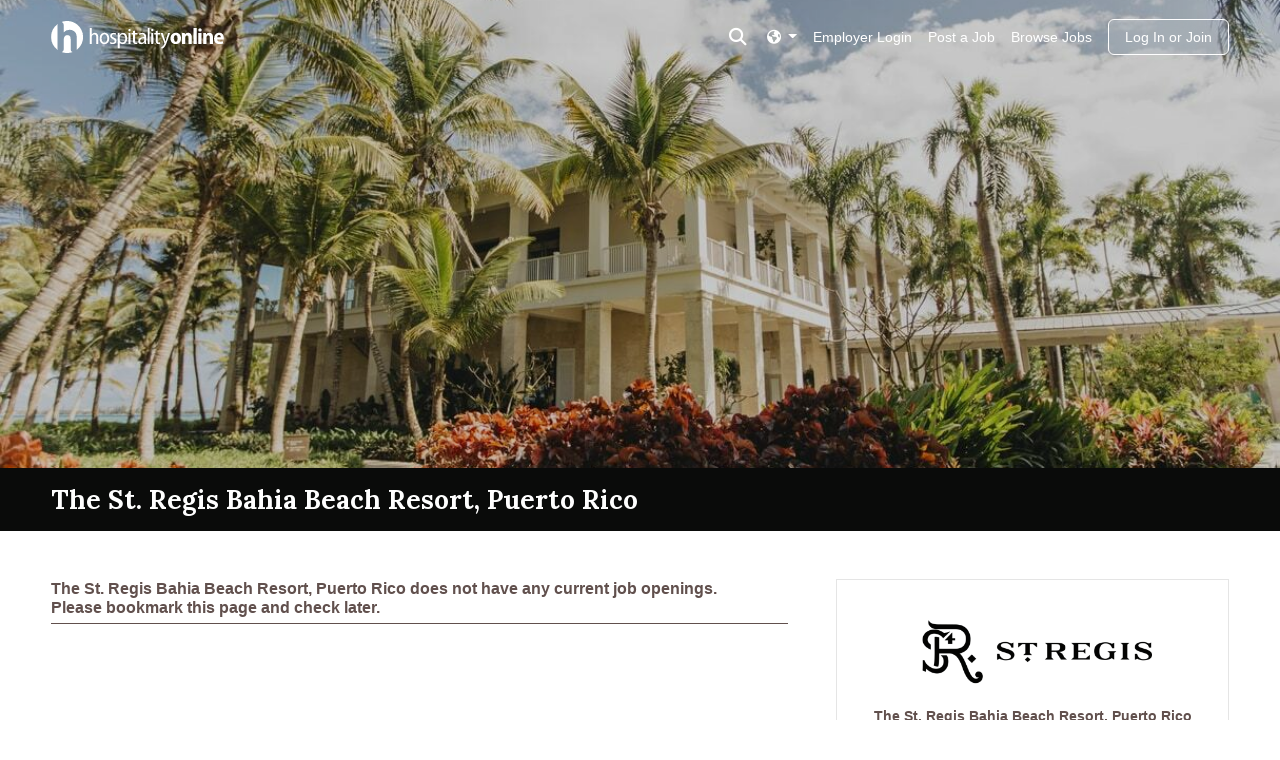

--- FILE ---
content_type: text/html; charset=utf-8
request_url: https://www.hospitalityonline.com/regis-bahia
body_size: 8637
content:
<!DOCTYPE html>
<html lang="en" class="bs">
  <head>
    <meta name="theme-color" content="#0A0B0A">
    <meta charset="UTF-8">
    <meta name="csrf-param" content="authenticity_token" />
<meta name="csrf-token" content="ZNHHHwoNXjkpOeKxP64cjFDwHil9BwLEmrOjFqKWhgmXcAxAAYaCaKff2Qgy0-zXNZMMXOEjG4RVkpz16ZF2iw" />
    <meta name="viewport" content="width=device-width, initial-scale=1">
    
<link rel="icon" type="image/x-icon" href="https://assets.talentronic.com/assets/favicon/hospitalityonline/favicon-e56769b12c3af8ac6808e904e87bacd61afd5337be519b4fbd233cf8a13bcf1c.ico" sizes="any" />
<link rel="icon" type="image/svg+xml" href="https://assets.talentronic.com/assets/favicon/hospitalityonline/favicon-4c8a7796a7ce49afe38a1d40cd2e0b67a4f181dd37fbc9d9a3e07384affd6753.svg" />
<link rel="apple-touch-icon" href="https://assets.talentronic.com/assets/favicon/hospitalityonline/apple-touch-icon-c26ab3d2b29592bbda08bb037644184cfe1da59fed963eb59db6510b5454980c.png" />
<link rel="manifest" href="https://assets.talentronic.com/assets/favicon/hospitalityonline/manifest-b827e1a5813f0195c9e61e3e97d66da9f5f947139e6be5e242f391ee3a16a6b3.webmanifest" />
<meta name="theme-color" content="#ffffff">


    <link rel="alternate" href="https://www.hospitalityonline.com/regis-bahia" hreflang="x-default">
<link rel="alternate" href="https://www.hospitalityonline.com/regis-bahia" hreflang="en">
<link rel="alternate" href="https://www.hospitalityonline.com/es/regis-bahia" hreflang="es">
<link rel="alternate" href="https://www.hospitalityonline.com/fr/regis-bahia" hreflang="fr">

    <title>The St. Regis Bahia Beach Resort, Puerto Rico, Rio Grande, PR Jobs  | Hospitality Online</title>
    
    

  <link rel="canonical" href="https://www.hospitalityonline.com/regis-bahia" />

<meta name="description" content="at The St. Regis Bahia Beach Resort, Puerto Rico in Rio Grande, PR — Hotel with 139 Rooms">

<meta property="og:locale" content="en" />
<meta property="og:type" content="profile">
<meta property="og:title" content="The St. Regis Bahia Beach Resort, Puerto Rico">
<meta property="og:description" content="at The St. Regis Bahia Beach Resort, Puerto Rico in Rio Grande, PR — Hotel with 139 Rooms">
<meta property="og:url" content="https://www.hospitalityonline.com/regis-bahia">
<meta property="og:site_name" content="Hospitality Online">
  <meta property="og:image" content="https://assets.talentronic.com/photos/employers/243605/908882_l.jpg">


    <style>
  :root {
    --employer-color: #0A0B0A;
  }
</style>
    
    
    
    
    <link rel="stylesheet" href="https://assets.talentronic.com/assets/job_boards/_default/v6/assets/stylesheets/application-64685da385d2f9b09775ec6ebe5f964d02bdfe81484a9623f36e5359616deaae.css" media="all" />
<link rel="stylesheet" href="https://assets.talentronic.com/assets/job_boards/_default/v6/assets/stylesheets/employers-bb263ec44d14c0c3bc5d1e6c63b6237db2bf499e61f51de23a03e32d19b6f935.css" media="all" />
<link rel="stylesheet" href="https://assets.talentronic.com/assets/job_boards/hospitalityonline/assets/stylesheets/jobs-a72913f4c604bc8f97dd576fc8777bf029401f6af0e14b6a6c9d3874acfe73e4.css" media="all" />
<link rel="stylesheet" href="https://assets.talentronic.com/assets/job_boards/_default/v6/assets/stylesheets/members-90e19457a4ea169ab5fe32076d04dae46c8d0c0a29be64af10f617ddea91c6a7.css" media="all" />
<link rel="stylesheet" href="https://assets.talentronic.com/assets/job_boards/hospitalityonline/assets/stylesheets/framework-8d7935126318091aec66a3e0478e09c31388ebfe7336f6d58c4e7ecfe8aa346b.css" media="all" />
<link rel="stylesheet" href="https://assets.talentronic.com/assets/job_boards/hospitalityonline/assets/stylesheets/site-764c8f0cb9906732d0eddf094e87375c692fb6a87b23c3dda36d6c8449784a03.css" media="all" />

    

    <script src="https://kit.fontawesome.com/2d717ba533.js" crossorigin="anonymous"></script>
    <script src="https://assets.talentronic.com/assets/legacy/shared/jquery_shared-3158ee616193dde0b605a15cb9ca832f9de674111b7cf4393353432ab8fa272d.js"></script>
    
    <script src="https://assets.talentronic.com/assets/legacy/application-8aed002c6bcfe6312c14e299545673f8c525d83be91d0d18c6b60fa4e84f2717.js"></script>
    
  <script async src="https://www.googletagmanager.com/gtag/js?id=G-N84528779K"></script>
  <script>
    window.dataLayer = window.dataLayer || [];
    function gtag(){dataLayer.push(arguments);}
    gtag("js", new Date());

    gtag("config", 'G-N84528779K');
  </script>

    

    
    
  </head>

  <body id="cxm" class="job_boards/employers">
    <div class="w-100">
        <div class="container" id="url" style="display: none;">
          <i class="cxmicon-hol"></i> https://www.hospitalityonline.com/regis-bahia
        </div>

      <div class="position-relative">

          <div class="content-hero">
  <div class="hero-image text-white">
    <img alt="Photo of The St. Regis Bahia Beach Resort, Puerto Rico, Rio Grande, PR" src="https://assets.talentronic.com/photos/employers/243605/908882_o.jpg" />
  </div>
</div>


        <nav class="navbar container-fluid navbar-dark d-flex hol-nav  position-absolute page-show  " style="transition: background 0.2s ease-in-out;">

  <!-- Collect the nav links, forms, and other content for toggling -->
  <div class="me-auto">
    <a href="/">
      <img class="header-logo" width="173" height="32" alt="Hospitality Online Logo" src="https://assets.talentronic.com/assets/logos/hospitalityonline/hospitalityonline-ba15cf2f2e2fe04107de340d8b163ecca611f90c9f88ceb6171ba4317badad95.svg" />
</a>  </div>
    <div class="ms-auto me-2">
      <button type="button" id="search_toggler" class="navbar-toggler border-0 pt-0 pt-md-1 px-1 header-search-container nav-link" data-bs-toggle="collapse" data-bs-target="#header-search-container" aria-expanded="false">
        <span class="sr-only">Toggle search</span>
        <i class="my-3 fas fa-search"></i>
      </button>
    </div>
  <div class="navbar-expand-md d-flex d-md-none ">
    <!-- Brand and toggle get grouped for better mobile display -->
    <div class="navbar-header">
      <button type="button" class="navbar-toggler collapsed border-0 px-0 application-navbar ms-auto" data-bs-toggle="collapse" data-bs-target="#application-navbar" aria-expanded="false">
        <span class="sr-only">Toggle navigation</span>
        <i class="fal fa-bars"></i>
      </button>
    </div>
  </div>
  <div class="navbar-expand-md navbar-menu">
    <div class="collapse navbar-collapse application-navbar" id="application-navbar">
      <div class="navbar-nav d-block d-flex h-100 w-100">
  <div class="nav-right ms-md-auto d-grid d-md-flex text-center ">
    <div class="pe-2 order-0 order-md-0 mt-2 pb-2 pb-md-2">
  <div class="dropdown nav-item">
    <a class="nav-link dropdown-toggle pe-0" href="#" data-bs-toggle="dropdown" aria-haspopup="true" aria-expanded="false" >
      <i class="fas fa-globe-americas"></i>
    </a>
    <div class="dropdown-menu dropdown-menu-right bg-dark">
          <a class="dropdown-item bg-dark text-white" data-locale="es" href="/es/regis-bahia">Español</a>
          <a class="dropdown-item bg-dark text-white" data-locale="fr" href="/fr/regis-bahia">Français</a>
    </div>
  </div>
</div>


    <a class="nav-item nav-link my-md-2 mt-2 pb-3 pb-md-2" href="https://app.hospitalityonline.com/login">Employer Login</a>
    <div class="navbar-nav order-3">
      <a class="nav-item nav-link mt-2 pb-3 pb-md-2" href="/jobs/browse">Browse Jobs</a>
    </div>
      <div class="navbar-nav order-2">
        <a class="nav-item nav-link mt-2 pb-3 pb-md-2" href="/advertise/pricing">Post a Job</a>
      </div>
      <div class="py-0 order-4">
        <a class="btn login-button px-3 ms-md-2 login-button-home" href="/members/login">Log In or Join</a>
      </div>
  </div>
</div>

    </div>
  </div>

    <div class="collapse navbar-collapse row header-search-container px-0" id="header-search-container">
      <div class="col-md-9 col-lg-6 mx-auto mt-3 mb-5">
       
<div class="mb-4 mt-3 d-flex ">
  <h5 class="text-white mx-auto">Search <b>6,392</b> current hospitality jobs</h5>
</div>

<form id="nav-job-search-form" class="row gx-0 job-search-form" action="/jobs" accept-charset="UTF-8" method="get">
  <div class="col-md-5 pe-1">
    <label for="nav-what" class="sr-only">what</label>
    <input type="text" name="what" id="nav-what" class="what form-control col-sm mb-sm-2 me-sm-1 " placeholder="job title or category" />
  </div>

  <div class="col-md-5 pe-1">
    <label for="nav-where" class="sr-only">where</label>
    <input type="text" name="where" id="nav-where" class="where form-control col-sm mb-2 me-sm-1 " placeholder="city, state, or zip" />
  </div>

  <div class="col-md-2 pe-1">
      <input type="submit" name="commit" value="search jobs" id="nav-search_submit" class="btn btn-light mb-2 search-jobs-button search-submit me-0" data-disable-with="search jobs" />
  </div>
</form>
      </div>
    </div>
</nav>


      </div>


      <div class="container-fluid cxm ">

        
        
</div>
<div class="hero-header m-0 p-0" id="hero-header">
  <div class="d-md-flex container-fluid" id="hero-header">
    <h1 class="text-white  employer-title py-3 my-md-auto">The St. Regis Bahia Beach Resort, Puerto Rico</h1>
  </div>
</div>

<div class="container-fluid cxm">
  <div class="row me-0 ms-0">
    <div class="col-md-8 pe-0 pe-md-5 ps-0 order-1 order-md-0">
        <div class="jobs_at_location my-md-5">
          <h3>
            The St. Regis Bahia Beach Resort, Puerto Rico does not have any current job openings.
            <br>Please bookmark this page and check later.
          </h3>
        </div>
    </div>
    <div class="col-md-4 col-sm-12 floating-vcard floating-employer-info order-0 order-md-1 mb-4 h-100 mb-md-5 mt-md-5">
      
<div class="floating-employer-card text-center card">
  <div class="card-body">
    <div class="col-8 employer-branding-logo mx-auto d-flex">
      <a class="w-100 d-flex" href="/regis-bahia"><img class="employer_logo img-fluid col-image-change mx-auto my-4" alt="St. Regis logo" src="https://assets.talentronic.com/brands/logos/000/008/384/default/st-regis.png?1679953923" /></a>
    </div>
    <h6>
      <a class="d-block pb-1 text-center" href="/regis-bahia">The St. Regis Bahia Beach Resort, Puerto Rico</a>
    </h6>
    <div class="employer-vcard">

  <p class="mb-2">
    State Road 187 kilometer 4.2
    <br>

    <span>Rio Grande</span>,
      <abbr title="Puerto Rico">PR</abbr>
      <span>00745</span>

  </p>
</div>

    <div class="mb-1 mt-3"><strong>Hotel with 139 Rooms</strong></div>
      Managed By
      <a href="/marriott-international">Marriott International</a>
</div>    <div class="p-0 floating-photo-strip card-footer">
        <img class="photo-row overflow-hidden w-100" src="https://assets.talentronic.com/photos/employers/243605/908913_l.jpg" />
</div></div>

    </div>
  </div>
</div>
  <div id="content-show-photo-strip">
    
<link rel="stylesheet" href="https://cdnjs.cloudflare.com/ajax/libs/photoswipe/5.3.7/photoswipe.min.css">

<div class="pswp-gallery bs" id="photo-strip">
  <div class="photo-row d-flex flex-wrap overflow-hidden position-relative">
      <a class="strip-photo d-block" style="
              flex-basis: 420.0px;
              flex-grow: 600" data-id="0" target="_blank" onclick="lightbox.loadAndOpen(0); return false;" href="https://assets.talentronic.com/photos/employers/243605/908886_l.jpg">
        <img class="w-100 h-100 d-block" src="https://assets.talentronic.com/photos/employers/243605/908886_l.jpg" />
</a>      <a class="strip-photo d-block" style="
              flex-basis: 420.0px;
              flex-grow: 600" data-id="1" target="_blank" onclick="lightbox.loadAndOpen(1); return false;" href="https://assets.talentronic.com/photos/employers/243605/908887_l.jpg">
        <img class="w-100 h-100 d-block" src="https://assets.talentronic.com/photos/employers/243605/908887_l.jpg" />
</a>      <a class="strip-photo d-block" style="
              flex-basis: 420.0px;
              flex-grow: 600" data-id="2" target="_blank" onclick="lightbox.loadAndOpen(2); return false;" href="https://assets.talentronic.com/photos/employers/243605/908893_l.jpg">
        <img class="w-100 h-100 d-block" src="https://assets.talentronic.com/photos/employers/243605/908893_l.jpg" />
</a>      <a class="strip-photo d-block" style="
              flex-basis: 419.29999999999995px;
              flex-grow: 599" data-id="3" target="_blank" onclick="lightbox.loadAndOpen(3); return false;" href="https://assets.talentronic.com/photos/employers/243605/908906_l.jpg">
        <img class="w-100 h-100 d-block" src="https://assets.talentronic.com/photos/employers/243605/908906_l.jpg" />
</a>      <a class="strip-photo d-block" style="
              flex-basis: 420.0px;
              flex-grow: 600" data-id="4" target="_blank" onclick="lightbox.loadAndOpen(4); return false;" href="https://assets.talentronic.com/photos/employers/243605/908904_l.jpg">
        <img class="w-100 h-100 d-block" src="https://assets.talentronic.com/photos/employers/243605/908904_l.jpg" />
</a>      <button class="btn see-all position-absolute btn-outline-secondary d-block" onclick="lightbox.loadAndOpen(0); return false;">
        <i class="fas fa-grid-2"></i> &nbsp;35 photos
      </button>
  </div>
</div>

<script type="module">

  import PhotoSwipeLightbox from 'https://cdnjs.cloudflare.com/ajax/libs/photoswipe/5.3.7/photoswipe-lightbox.esm.min.js';

  const photos = [{"id":0,"src":"https://assets.talentronic.com/photos/employers/243605/908886_l.jpg","width":1215,"height":810},{"id":1,"src":"https://assets.talentronic.com/photos/employers/243605/908887_l.jpg","width":1215,"height":810},{"id":2,"src":"https://assets.talentronic.com/photos/employers/243605/908893_l.jpg","width":1215,"height":810},{"id":3,"src":"https://assets.talentronic.com/photos/employers/243605/908906_l.jpg","width":1215,"height":811},{"id":4,"src":"https://assets.talentronic.com/photos/employers/243605/908904_l.jpg","width":1215,"height":810},{"id":5,"src":"https://assets.talentronic.com/photos/employers/243605/908907_l.jpg","width":1215,"height":811},{"id":6,"src":"https://assets.talentronic.com/photos/employers/243605/908898_l.jpg","width":1215,"height":810},{"id":7,"src":"https://assets.talentronic.com/photos/employers/243605/908892_l.jpg","width":1215,"height":810},{"id":8,"src":"https://assets.talentronic.com/photos/employers/243605/908905_l.jpg","width":1215,"height":810},{"id":9,"src":"https://assets.talentronic.com/photos/employers/243605/908899_l.jpg","width":1215,"height":811},{"id":10,"src":"https://assets.talentronic.com/photos/employers/243605/908903_l.jpg","width":1215,"height":810},{"id":11,"src":"https://assets.talentronic.com/photos/employers/243605/908915_l.jpg","width":1215,"height":810},{"id":12,"src":"https://assets.talentronic.com/photos/employers/243605/908888_l.jpg","width":1215,"height":810},{"id":13,"src":"https://assets.talentronic.com/photos/employers/243605/908914_l.jpg","width":1215,"height":811},{"id":14,"src":"https://assets.talentronic.com/photos/employers/243605/908891_l.jpg","width":1215,"height":810},{"id":15,"src":"https://assets.talentronic.com/photos/employers/243605/908889_l.jpg","width":1215,"height":810},{"id":16,"src":"https://assets.talentronic.com/photos/employers/243605/908890_l.jpg","width":1215,"height":810},{"id":17,"src":"https://assets.talentronic.com/photos/employers/243605/908879_l.jpg","width":1215,"height":810},{"id":18,"src":"https://assets.talentronic.com/photos/employers/243605/908880_l.jpg","width":1215,"height":809},{"id":19,"src":"https://assets.talentronic.com/photos/employers/243605/908878_l.jpg","width":1215,"height":810},{"id":20,"src":"https://assets.talentronic.com/photos/employers/243605/908901_l.jpg","width":1215,"height":811},{"id":21,"src":"https://assets.talentronic.com/photos/employers/243605/908902_l.jpg","width":1215,"height":811},{"id":22,"src":"https://assets.talentronic.com/photos/employers/243605/908883_l.jpg","width":1215,"height":810},{"id":23,"src":"https://assets.talentronic.com/photos/employers/243605/908910_l.jpg","width":1215,"height":810},{"id":24,"src":"https://assets.talentronic.com/photos/employers/243605/908908_l.jpg","width":1215,"height":811},{"id":25,"src":"https://assets.talentronic.com/photos/employers/243605/908909_l.jpg","width":1215,"height":810},{"id":26,"src":"https://assets.talentronic.com/photos/employers/243605/908911_l.jpg","width":1215,"height":811},{"id":27,"src":"https://assets.talentronic.com/photos/employers/243605/908881_l.jpg","width":1215,"height":809},{"id":28,"src":"https://assets.talentronic.com/photos/employers/243605/908895_l.jpg","width":1215,"height":811},{"id":29,"src":"https://assets.talentronic.com/photos/employers/243605/908897_l.jpg","width":1215,"height":811},{"id":30,"src":"https://assets.talentronic.com/photos/employers/243605/908894_l.jpg","width":1215,"height":811},{"id":31,"src":"https://assets.talentronic.com/photos/employers/243605/908884_l.jpg","width":1215,"height":810},{"id":32,"src":"https://assets.talentronic.com/photos/employers/243605/908882_l.jpg","width":1215,"height":810},{"id":33,"src":"https://assets.talentronic.com/photos/employers/243605/908913_l.jpg","width":1215,"height":811},{"id":34,"src":"https://assets.talentronic.com/photos/employers/243605/908885_l.jpg","width":1215,"height":810}];

  window.lightbox = new PhotoSwipeLightbox({
    dataSource: photos,
    pswpModule: () => import('https://cdnjs.cloudflare.com/ajax/libs/photoswipe/5.3.7/photoswipe.esm.min.js')
  });

  const galleryEl = document.querySelector('#photo-strip');

  lightbox.addFilter('thumbEl', (thumbEl, data, index) => {
    const el = galleryEl.querySelector('[data-id="' + data.id + '"] img');
    if (el) {
      return el;
    }
    return thumbEl;
  });

  lightbox.addFilter('placeholderSrc', (placeholderSrc, slide) => {
    const el = galleryEl.querySelector('[data-id="' + slide.data.id + '"] img');
    if (el) {
      return el.src;
    }
    return placeholderSrc;
  });

  lightbox.init();
</script>

<style>
  .photo-row {
    column-gap: 0px;
  }

  .photo-row, .strip-photo {
    height: 400px;
  }

  .strip-photo:hover {
    filter: brightness(80%);
    cursor: pointer;
  }

  .strip-photo img {
    object-fit: cover;
  }

  .btn.see-all {
    bottom: 16px;
    right: 16px;
    background-color: var(--bs-light);
    color: var(--bs-gray-600);
    padding: 6px 12px;
    border: 1px solid var(--bs-gray);
  }
  .btn.see-all:hover {
    background-color: var(--bs-secondary-bg);
  }
</style>

  </div>
<div class="container-fluid cxm">
  <div class="row employer-profile my-md-5">
    <div class="col-12 col-md-8 pe-md-5 px-0">
      <h2>About this Employer</h2>
      
      <div class="employer-html">
  <h4>Hotel Profile</h4>

<p>Pleasure is a daily mantra here. Tee off at the Robert Trent Jones, Jr. golf course, revel in exclusive Remède Spa pampering, savor Jean-Georges’ acclaimed cuisine at Fern, lounge at the pool, or bask on pristine, sandy Bahia Beach.</p>

<p>Tropical elegance meets modern technology in the 139 guest rooms, including 35 suites, at The St. Regis Bahia Beach Resort, Puerto Rico. Seductive accommodations feature recessed, beamed ceilings and are beautifully appointed with custom-designed furnishings, including writing desks. Each room opens to a private terrace with a garden or ocean view.</p>

<p>High-tech entertainment features include 40-inch LCD televisions, an LCD tabletop controller, a BOSE® surround sound system, an iPod® docking station, and a DVD/CD player. Wireless High Speed Internet Access is complimentary in all rooms and public areas.</p>

<p>Spacious five-fixture marble bathrooms with oversized tubs, separate rainforest showers, and dual vanities include an oversized mirror featuring an embedded LCD television. All rooms include soft bathrobes, slippers, and Remède amenities.</p>

<h4>Careers at St. Regis</h4>

<p>When St. Regis first opened its doors in 1904 it established the highest standards of hospitality for its privileged guests—a legacy that is embraced and upheld by our staff today. Our staff members thrive on the pursuit of excellence as they fulfill each guest request in an authentic and meaningful way. St. Regis cultivates its staff by providing competitive benefits, exceptional career development opportunities and an enriching environment where they may reach their fullest potential.</p>

<h4>About Starwood</h4>

<p>Starwood Hotels &amp; Resorts Worldwide, Inc. creates rewarding experiences for discerning travelers the world over through its nine iconic brands. Each of our more than 1,200 properties in 100 countries enjoys a reputation for excellence thanks to the flawless service and high standards of hospitality demonstrated by our elite workforce.</p>
</div>

    </div>
      <div class="col-12 col-md-4 order-0 px-0">
        <div class="info-well">
            <h3>Managed by</h3>
            <div class="my-3" id="managed_by">
  <a class="mb-2" href="/marriott-international"><img class="employer_logo " alt="Marriott International logo" src="https://assets.talentronic.com/brands/employers/logos/000/200/749/logo.png?1752860085" /></a>
  <p><a href="/marriott-international">Marriott International</a></p>
</div>

        </div>
      </div>
  </div>
</div>

<script src="https://cdn.apple-mapkit.com/mk/5.x.x/mapkit.js"></script>

<div id="map" class="bs employer" data-map="true" data-latitude="18.383086" data-longitude="-65.834724" data-mapkit-token="eyJraWQiOiJUMzlYOVRRMzhKIiwiYWxnIjoiRVMyNTYifQ.eyJpYXQiOjE3NjkwNjY3MDgsImV4cCI6MTc2OTA3MDYwOCwiaXNzIjoiNzI4WDgyVEs5RyIsIm9yaWdpbiI6Imh0dHBzOi8vd3d3Lmhvc3BpdGFsaXR5b25saW5lLmNvbSJ9.o6Xjl9qJdJFDtFbfW2Z4qAMT6DWcL9xHAUUdu_soOkIwXTXfS0dPe4y_op3mLXUuwX_kBO0Mw8v5U6GP0KpsKA" data-marker-color="#0A0B0A">
  <div class="popup-content" style="display: none;">
    <div id="marker-content-wrapper" class="employer-branding-logo">
      <div class="p-3">
        <img class="employer_logo img-responsive center-block" alt="St. Regis logo" src="https://assets.talentronic.com/brands/logos/000/008/384/default/st-regis.png?1679953923" />
        <h5 class="text-center"><small>The St. Regis Bahia Beach Resort, Puerto Rico</small></h5>
      </div>
    </div>
  </div>
</div>



      </div>

      <footer class="bg-dark mt-0">
  <div class="container-fluid py-4">
    <div>
      <span class="nav-type me-1">Job Seekers: </span>
      <a class="me-2 d-inline-block" href="/members/join">Sign Up</a>
      <a class="me-2 d-inline-block" href="/members/login">Log In</a>
      <a class="me-2 d-inline-block" href="/jobs/browse">Browse Jobs</a>
      <a class="me-2 d-inline-block" href="/jobs-by-location">Browse Employers</a>
    </div>

    <div>
      <span class="nav-type me-2">Employers: </span>
      <a class="me-2 d-inline-block" href="https://app.hospitalityonline.com/sign_up">Sign Up</a>
      <a class="me-2 d-inline-block" href="https://app.hospitalityonline.com/login">Log In</a>
    </div>

    <div>
      Copyright &copy; 1998-2026 Hospitality Online, Inc. |
      <a class="d-inline-block" href="/terms">Terms of Use</a> |
      <a class="d-inline-block" href="/privacy">Privacy Policy</a> |
      <a class="d-inline-block" href="/contact">Contact Us</a>
    </div>
  </div>
</footer>


    </div>
    

<style>
  #ribbon {
    position: fixed;
    z-index: 3;
    width: 100%;
    right: 0;
    bottom: 0;
    left: 0;
    display: flex;
    flex-direction: column;
    justify-content: space-between;
    min-height: 36px;
  }
  .ats #ribbon {
    z-index: 200;
  }
</style>

    <div class="bs">
  <div id="toasts-container" class="toasts-container position-fixed bs" style="z-index: 99999999" aria-live="polite" aria-atomic="true">
    
    
  </div>
</div>

    <div class="bs cxm"></div>
    <script>
  var actionButtonsContainer = document.querySelector('.sticky-action-buttons');
  if (actionButtonsContainer) {
    var actionButtonsHeight = actionButtonsContainer.clientHeight;
  }
  var heroTitleHeight = document.getElementById('hero-header')?.clientHeight || 0;
  var col8Container = document.querySelector('.col-md-8');
  window.addEventListener('load', adjustButtonPosition);
  window.addEventListener('resize', adjustButtonPosition);
  window.addEventListener('orientationchange', adjustButtonPosition);
  window.addEventListener('scroll', adjustButtonPosition);
  window.addEventListener('scroll', function() {
    var containerTop = col8Container.getBoundingClientRect().top;
    var vcardPhotoRow = document.querySelector('.floating-photo-strip .photo-row');
    var vcardPhotoStrip = document.querySelector('.floating-photo-strip');
    // this logic is added for when a job show doesnt have a photostrip, it will
    // fallback to the employer content's visibility and will again fallback to
    // the map's visibility if employer content is absent from a job ad
    var photoStrip = document.querySelector('#content-show-photo-strip');
    var employerContainer = document.querySelector('#employer-container');
    var map = document.querySelector('map');
    if (photoStrip) {
      var photoStrip = document.getElementById('content-show-photo-strip');
      var photoStripVisible = isElementVisible(photoStrip);
    } else if (employerContainer) {
      var employerContainer = document.getElementById('employer-container');
      var employerContentVisible = isElementVisible(employerContainer);
    } else {
      var map = document.getElementById('map');
      var mapVisible = isElementVisible(map);
    }
    if (actionButtonsContainer) {
      if (containerTop <= heroTitleHeight) {
        actionButtonsContainer.classList.add('fixed');
        document.querySelector('.job-content').style.marginTop = actionButtonsHeight + 'px';
      } else {
        actionButtonsContainer.classList.remove('fixed');
        document.querySelector('.job-content').style.marginTop = 0;
      }
    }

    if (photoStripVisible || employerContentVisible || mapVisible) {
      vcardPhotoRow.classList.add('photo-row-invisible');
      vcardPhotoStrip.classList.remove('card-footer');
      vcardPhotoRow.classList.remove('photo-row-visible');
    } else {
      vcardPhotoRow.classList.remove('photo-row-invisible');
      vcardPhotoStrip.classList.add('card-footer');
      vcardPhotoRow.classList.add('photo-row-visible');
    }
  });

  function isElementVisible(element) {
    var rect = element.getBoundingClientRect();
    var windowHeight = (window.innerHeight + 300) || document.documentElement.clientHeight;
    return (
      rect.top >= 0 &&
      rect.bottom <= windowHeight
    );
  }
  function adjustButtonPosition() {
    var heroHeader = document.getElementById('hero-header');
    var buttonDiv = document.querySelector('.sticky-action-buttons');
    if (!!heroHeader && !!buttonDiv) {
      buttonDiv.style.top = heroHeader.offsetHeight + 'px';
    }
  }
</script>

  <script>
    $(".home #application-navbar").on("show.bs.collapse", function(e) { $(e.target).closest("nav").addClass("bg-hol"); });
    $(".home #header-search-container").on("show.bs.collapse", function(e) { $(e.target).closest("nav").addClass("bg-hol"); });
    $(".home #application-navbar").on("hide.bs.collapse", function(e) { $(e.target).closest("nav").removeClass("bg-hol"); });
    $(".page-show #application-navbar").on("hide.bs.collapse", function(e) { $(e.target).closest("nav").removeClass("bg-employer"); });
    $(".home #header-search-container").on("hide.bs.collapse", function(e) { $(e.target).closest("nav").removeClass("bg-hol"); });
    $(".page-show #header-search-container").on("hide.bs.collapse", function(e) { $(e.target).closest("nav").removeClass("bg-employer"); });
    $(".page-search #application-navbar").on("show.bs.collapse", function(e) { $(e.target).closest("nav").addClass("bg-hol"); });
    $(".page-search #header-search-container").on("show.bs.collapse", function(e) { $(e.target).closest("nav").addClass("bg-hol"); });
    $(".page-search #application-navbar").on("hide.bs.collapse", function(e) { $(e.target).closest("nav").removeClass("bg-hol"); });
    $(".page-search #header-search-container").on("hide.bs.collapse", function(e) { $(e.target).closest("nav").removeClass("bg-hol"); });

    $("#header-search-container").on('show.bs.collapse', function() {
      $("#application-navbar").collapse('hide');
      $("#header-search-container").closest('nav').addClass('bg-employer');
    });
    $("#application-navbar").on('show.bs.collapse', function() {
      $("#header-search-container").collapse('hide');
      $("#application-navbar").closest('nav').addClass('bg-employer');
    });
  </script>

    
  </body>
</html>
<!-- (h) -->
